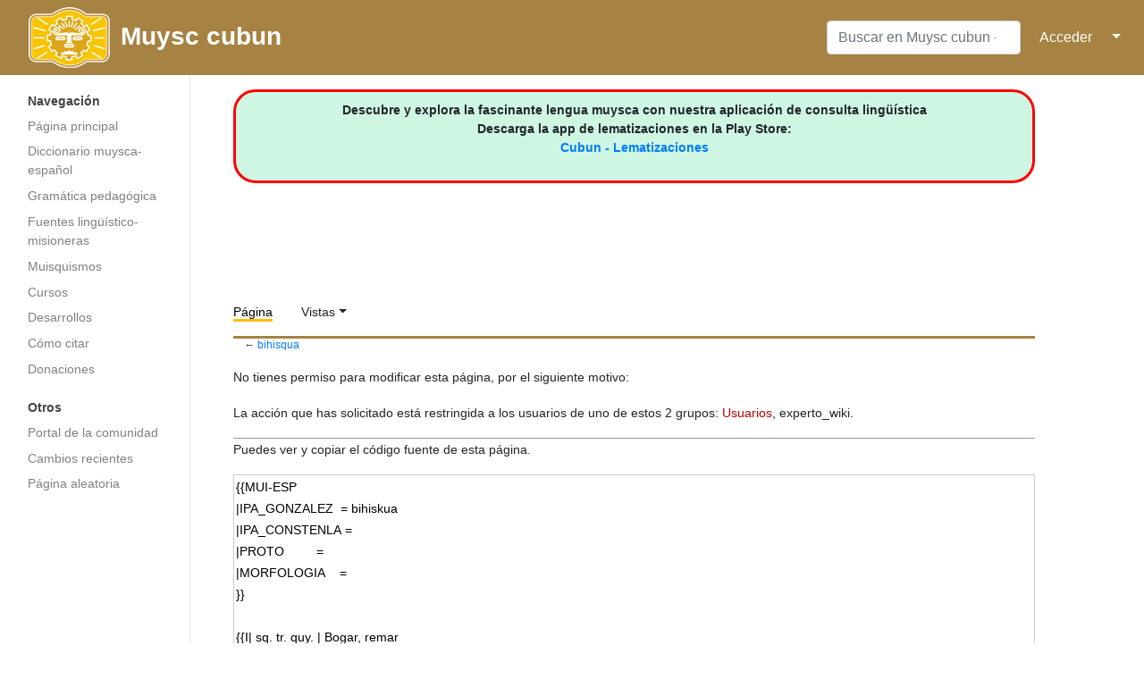

--- FILE ---
content_type: text/html; charset=UTF-8
request_url: http://chb.cubun.org/index.php?title=bihisqua&action=edit
body_size: 6212
content:
<!DOCTYPE html>
<html class="client-nojs" lang="es" dir="ltr">
<head>
<meta charset="UTF-8"/>
<title>Ver el código de «bihisqua» - Muysc cubun - Lengua Muisca</title>
<script>document.documentElement.className="client-js";RLCONF={"wgBreakFrames":!0,"wgSeparatorTransformTable":[",\t."," \t,"],"wgDigitTransformTable":["",""],"wgDefaultDateFormat":"dmy","wgMonthNames":["","enero","febrero","marzo","abril","mayo","junio","julio","agosto","septiembre","octubre","noviembre","diciembre"],"wgRequestId":"5139963e0e2b9c1d822e74d7","wgCSPNonce":!1,"wgCanonicalNamespace":"","wgCanonicalSpecialPageName":!1,"wgNamespaceNumber":0,"wgPageName":"bihisqua","wgTitle":"bihisqua","wgCurRevisionId":101690,"wgRevisionId":0,"wgArticleId":7864,"wgIsArticle":!1,"wgIsRedirect":!1,"wgAction":"edit","wgUserName":null,"wgUserGroups":["*"],"wgCategories":[],"wgPageContentLanguage":"es","wgPageContentModel":"wikitext","wgRelevantPageName":"bihisqua","wgRelevantArticleId":7864,"wgIsProbablyEditable":!1,"wgRelevantPageIsProbablyEditable":!1,"wgRestrictionEdit":[],"wgRestrictionMove":[],"wgPopupsReferencePreviews":!0,"wgPopupsConflictsWithNavPopupGadget":!1};RLSTATE
={"site.styles":"ready","noscript":"ready","user.styles":"ready","user":"ready","user.options":"loading","ext.charinsert.styles":"ready","ext.smw.style":"ready","ext.smw.tooltip.styles":"ready","mediawiki.skinning.interface":"ready","mediawiki.skinning.content.externallinks":"ready","skins.medik":"ready"};RLPAGEMODULES=["mediawiki.action.edit.collapsibleFooter","site","mediawiki.page.startup","mediawiki.page.ready","ext.charinsert","ext.popups","skins.medik.js"];</script>
<script>(RLQ=window.RLQ||[]).push(function(){mw.loader.implement("user.options@1hzgi",function($,jQuery,require,module){/*@nomin*/mw.user.tokens.set({"patrolToken":"+\\","watchToken":"+\\","csrfToken":"+\\"});mw.user.options.set({"variant":"es"});
});});</script>
<link rel="stylesheet" href="/load.php?lang=es&amp;modules=ext.charinsert.styles%7Cmediawiki.skinning.content.externallinks%7Cmediawiki.skinning.interface%7Cskins.medik&amp;only=styles&amp;skin=medik"/>
<link rel="stylesheet" href="/load.php?lang=es&amp;modules=ext.smw.style%7Cext.smw.tooltip.styles&amp;only=styles&amp;skin=medik"/>
<script async="" src="/load.php?lang=es&amp;modules=startup&amp;only=scripts&amp;raw=1&amp;skin=medik"></script>
<meta name="ResourceLoaderDynamicStyles" content=""/>
<link rel="stylesheet" href="/load.php?lang=es&amp;modules=site.styles&amp;only=styles&amp;skin=medik"/>
<meta name="generator" content="MediaWiki 1.35.14"/>
<meta name="robots" content="noindex,nofollow"/>
<meta name="viewport" content="width=device-width, initial-scale=1"/>
<link rel="alternate" type="application/rdf+xml" title="bihisqua" href="/index.php?title=Especial:ExportRDF/bihisqua&amp;xmlmime=rdf"/>
<link rel="shortcut icon" href="/favicon.ico"/>
<link rel="search" type="application/opensearchdescription+xml" href="/opensearch_desc.php" title="Muysc cubun - Lengua Muisca (es)"/>
<link rel="EditURI" type="application/rsd+xml" href="https://muysca.cubun.org/api.php?action=rsd"/>
<!--[if lt IE 9]><script src="/resources/lib/html5shiv/html5shiv.js"></script><![endif]-->
</head>
<body class="mediawiki ltr sitedir-ltr mw-hide-empty-elt ns-0 ns-subject page-bihisqua rootpage-bihisqua skin-medik action-edit"><!-- Google tag (gtag.js) -->
<script async src="https://www.googletagmanager.com/gtag/js?id=G-RZY96TSY0H"></script>
<script>
  window.dataLayer = window.dataLayer || [];
  function gtag(){dataLayer.push(arguments);}
  gtag('js', new Date());

  gtag('config', 'G-RZY96TSY0H');
</script><div id="mw-wrapper"><div id="mw-navbar" role="navigation" class="navbar navbar-expand-lg navbar-light d-flex justify-content-between bg-ws"><div id="mw-navbar-left"><div id="p-logo" class="mw-portlet" role="banner"><span class="mw-hamb"></span><a id="p-banner" class="mw-wiki-title navbar-brand" href="/Portada" title="Visitar la página principal"><div class="logo_cubun"><img src="/skins/Medik/images/wiki_header_logo_simple.png"/><span class="title_cubun">Muysc cubun</span></div></a></div></div><div class="dropdown" id="mw-navbar-right"><form action="/index.php" role="search" class="mw-portlet form-inline my-lg-0" id="p-search"><input type="hidden" value="Especial:Buscar" name="title"/><h3 hidden=""><label for="searchInput">Buscar</label></h3><input type="search" name="search" placeholder="Buscar en Muysc cubun - Lengua Muisca" title="Buscar en Muysc cubun - Lengua Muisca [f]" accesskey="f" id="searchInput" class="form-control mr-sm-2"/><input type="submit" name="go" value="Ir" title="Ir a la página con este nombre exacto si existe" hidden="" id="searchGoButton" class="searchButton btn btn-outline-dark my-2 my-sm-0"/></form><div id="user-tools" class="btn-group"><a href="/Especial:Entrar"><button class="btn btn-link" type="submit">Acceder</button></a><button class="btn btn-link dropdown-toggle dropdown-toggle-split" type="button" data-toggle="dropdown" aria-haspopup="true" aria-expanded="false"><span class="sr-only">&darr;</span></button><div class="dropdown-menu dropdown-menu-right"><div role="navigation" id="p-personal" aria-labelledby="p-personal-label" class="mw-portlet"><a id="p-personal-label" lang="es" dir="ltr" class="nav-link disabled" href="#" role="button">Herramientas personales</a><div class="mw-portlet-body"><ul lang="es" dir="ltr"><li id="pt-login"><a href="/index.php?title=Especial:Entrar&amp;returnto=bihisqua&amp;returntoquery=action%3Dedit" title="Te recomendamos iniciar sesión, aunque no es obligatorio [o]" accesskey="o" class="dropdown-item">Acceder</a></li></ul></div></div></div></div></div></div><div class="container-fluid" id="mw-main-container"><div class="row"><div id="mw-navigation" role="navigation" class="col-12 col-md-3 col-xl-2"><form action="/index.php" role="search" class="mw-portlet form-inline my-lg-0" id="p-search-mobile"><input type="hidden" value="Especial:Buscar" name="title"/><h3 hidden=""><label for="searchInput">Buscar</label></h3><input type="search" name="search" placeholder="Buscar en Muysc cubun - Lengua Muisca" title="Buscar en Muysc cubun - Lengua Muisca [f]" accesskey="f" id="searchInput-mobile" class="form-control mr-sm-2"/><input type="submit" name="go" value="Ir" title="Ir a la página con este nombre exacto si existe" hidden="" id="searchGoButton-mobile" class="searchButton btn btn-outline-dark my-2 my-sm-0"/></form><nav class="nav flex-column"><h2>Menú de navegación</h2><div id="site-navigation"><div role="navigation" id="p-navigation" aria-labelledby="p-navigation-label" class="mw-portlet"><a id="p-navigation-label" lang="es" dir="ltr" class="nav-link disabled" href="#" role="button">Navegación</a><div class="mw-portlet-body"><ul lang="es" dir="ltr"><li id="n-mainpage-description"><a href="/Portada" title="Visitar la página principal [z]" accesskey="z" class="nav-link">Página principal</a></li><li id="n-Diccionario-muysca-espa.C3.B1ol"><a href="/Categor%C3%ADa:Diccionario" class="nav-link">Diccionario muysca-español</a></li><li id="n-Gram.C3.A1tica-pedag.C3.B3gica"><a href="http://subacubun.com" rel="nofollow" target="_blank" class="nav-link">Gramática pedagógica</a></li><li id="n-Fuentes-ling.C3.BC.C3.ADstico-misioneras"><a href="/Fuentes" class="nav-link">Fuentes lingüístico-misioneras</a></li><li id="n-Muisquismos"><a href="/Muisquismos" class="nav-link">Muisquismos</a></li><li id="n-Cursos"><a href="http://moodle.cubun.org" rel="nofollow" target="_blank" class="nav-link">Cursos</a></li><li id="n-Desarrollos"><a href="/Desarrollos" class="nav-link">Desarrollos</a></li><li id="n-C.C3.B3mo-citar"><a href="/Muysccubun_-_Lengua_Muisca:Citas" class="nav-link">Cómo citar</a></li><li id="n-Donaciones"><a href="/Donaciones" class="nav-link">Donaciones</a></li></ul></div></div><div role="navigation" id="p-Otros" aria-labelledby="p-Otros-label" class="mw-portlet"><a id="p-Otros-label" lang="es" dir="ltr" class="nav-link disabled" href="#" role="button">Otros</a><div class="mw-portlet-body"><ul lang="es" dir="ltr"><li id="n-portal"><a href="/muysccubun:Portal_de_la_comunidad" title="Acerca del proyecto, lo que puedes hacer, dónde encontrar información" class="nav-link">Portal de la comunidad</a></li><li id="n-recentchanges"><a href="/Especial:CambiosRecientes" title="Lista de cambios recientes en la wiki [r]" accesskey="r" class="nav-link">Cambios recientes</a></li><li id="n-randompage"><a href="/Especial:Aleatoria" title="Cargar una página al azar [x]" accesskey="x" class="nav-link">Página aleatoria</a></li></ul></div></div>
          <!-- Load Google Adsense Site-navigation-->
          <br>
          <div style="text-align:center; width:100%">
          <script async src="https://pagead2.googlesyndication.com/pagead/js/adsbygoogle.js"></script>
          <!-- chb_entrada -->
          <ins class="adsbygoogle"
               style="display:block"
               data-ad-client="ca-pub-3847155088372764"
               data-ad-slot="7450571392"
               data-ad-format="auto"
               data-full-width-responsive="true"></ins>
          <script>
               (adsbygoogle = window.adsbygoogle || []).push({});
          </script>
          </div>


          </div></nav></div><div class="col-12 col-md-9 col-xl-9 py-md-3 pl-md-5"><div id="siteNotice"><div id="localNotice" lang="es" dir="ltr"><div style="text-align: center; border: 3px solid red; border-radius: 25px; padding: 10px 0; background-color: #CEF6E3;">
<p><b>Descubre y explora la fascinante lengua muysca con nuestra aplicación de consulta lingüística<br />Descarga la app de lematizaciones en la Play Store: </b><br /><b><a target="_blank" rel="nofollow noreferrer noopener" class="external text" href="https://play.google.com/store/apps/details?id=org.cubun.lematization">Cubun - Lematizaciones </a></b>
</p>
</div>
<p><br />
</p></div></div>
      <!-- Load Google Adsense Header-->
      <div style="text-align:center; width:100%">
        <script async src="//pagead2.googlesyndication.com/pagead/js/adsbygoogle.js"></script>
        <!-- chb_horizontal -->
        <ins class="adsbygoogle"
           style="display:inline-block;width:728px;height:90px"
           data-ad-client="ca-pub-3847155088372764"
           data-ad-slot="8927304592"></ins>
        <script>
        (adsbygoogle = window.adsbygoogle || []).push({});
        </script>
      </div>
      <aside role="navigation"><div class="d-flex flex-row"><div role="navigation" id="p-namespaces" aria-labelledby="p-namespaces-label" class="mw-portlet"><a id="p-namespaces-label" lang="es" dir="ltr" class="nav-link disabled" href="#" role="button">Espacios de nombres</a><div class="mw-portlet-body"><div lang="es" dir="ltr"><span id="ca-nstab-main" class="selected"><a href="/bihisqua" title="Ver la página de contenido [c]" accesskey="c">Página</a></span><span id="ca-talk" class="new"><a href="/index.php?title=Discusi%C3%B3n:bihisqua&amp;action=edit&amp;redlink=1" rel="discussion" title="Discusión acerca de la página (la página no existe) [t]" accesskey="t">Discusión</a></span></div></div></div><div class="dropdown"><a class="dropdown-toggle" data-toggle="dropdown" aria-haspopup="true" aria-expanded="false">Vistas</a><div class="dropdown-menu dropdown-menu-right"><div role="navigation" id="p-views" aria-labelledby="p-views-label" class="mw-portlet"><a id="p-views-label" lang="es" dir="ltr" class="nav-link disabled" href="#" role="button">Vistas</a><div class="mw-portlet-body"><ul lang="es" dir="ltr"><li id="ca-view"><a href="/bihisqua" class="dropdown-item">Ver</a></li><li id="ca-viewsource" class="selected"><a href="/index.php?title=bihisqua&amp;action=edit" title="Esta página está protegida.&#10;Puedes ver su código fuente [e]" accesskey="e" class="dropdown-item">Ver código</a></li><li id="ca-history"><a href="/index.php?title=bihisqua&amp;action=history" title="Versiones anteriores de esta página [h]" accesskey="h" class="dropdown-item">Historial</a></li></ul></div></div><div role="navigation" id="p-tb" aria-labelledby="p-tb-label" class="mw-portlet"><a id="p-tb-label" lang="es" dir="ltr" class="nav-link disabled" href="#" role="button">Herramientas</a><div class="mw-portlet-body"><ul lang="es" dir="ltr"><li id="t-whatlinkshere"><a href="/Especial:LoQueEnlazaAqu%C3%AD/bihisqua" title="Lista de todas las páginas de la wiki que enlazan aquí [j]" accesskey="j" class="dropdown-item">Lo que enlaza aquí</a></li><li id="t-recentchangeslinked"><a href="/Especial:CambiosEnEnlazadas/bihisqua" rel="nofollow" title="Cambios recientes en las páginas que enlazan con esta [k]" accesskey="k" class="dropdown-item">Cambios relacionados</a></li><li id="t-upload"><a href="https://archivos.cubun.org/Special:Upload" title="Subir archivos [u]" accesskey="u" class="dropdown-item">Subir archivo</a></li><li id="t-specialpages"><a href="/Especial:P%C3%A1ginasEspeciales" title="Lista de todas las páginas especiales [q]" accesskey="q" class="dropdown-item">Páginas especiales</a></li><li id="t-info"><a href="/index.php?title=bihisqua&amp;action=info" title="Más información sobre esta página" class="dropdown-item">Información de la página</a></li><li id="t-smwbrowselink"><a href="/Especial:Browse/:bihisqua" rel="search" class="dropdown-item">Explorar propiedades</a></li></ul></div></div></div></div></div></aside><div class="mw-body" id="content" role="main"><div class="mw-indicators mw-body-content">
</div>
<div id="siteSub">De Muysc cubun - Lengua Muisca</div><div class="mw-body-content" id="bodyContent"><div id="contentSub"><p>← <a href="/bihisqua" title="bihisqua">bihisqua</a></p><p></p></div><div id="mw-content-text"><p>No tienes permiso para modificar esta página, por el siguiente motivo:
</p>
<div class="permissions-errors">
<p>La acción que has solicitado está restringida a los usuarios de uno de estos 2 grupos: <a href="/index.php?title=muysccubun:Usuarios&amp;action=edit&amp;redlink=1" class="new" title="muysccubun:Usuarios (la página no existe)">Usuarios</a>, experto_wiki.
</p>
</div><hr />
<p>Puedes ver y copiar el código fuente de esta página.
</p><textarea readonly="" accesskey="," id="wpTextbox1" cols="80" rows="25" style="" class="mw-editfont-monospace" lang="es" dir="ltr" name="wpTextbox1">{{MUI-ESP
|IPA_GONZALEZ  = bihiskua
|IPA_CONSTENLA = 
|PROTO         = 
|MORFOLOGIA    = 
}}

{{I| sq. tr. quy. | Bogar, remar 
|def = Mover los remos sobre el agua para impulsar un navío

|con = 

{{verbo
|pre = zmihiquy
|imp = (b)ihicu
|par_pas = (b)ihica
}}



|cit=



{{voc_2922|Bogar con canaletes, o palos, sin estribar en tierra. ''Zine zemihisqua'' Pret.o ''zemihiquy''. imp.o ''vihicu. chavihica''.|23r}}





|sema =Remar}}
</textarea><div class="templatesUsed"><div class="mw-templatesUsedExplanation"><p>Plantillas usadas en esta página:
</p></div><ul>
<li><a href="/Plantilla:E_NUM_ACEP" title="Plantilla:E NUM ACEP">Plantilla:E NUM ACEP</a> (<a href="/index.php?title=Plantilla:E_NUM_ACEP&amp;action=edit" title="Plantilla:E NUM ACEP">ver código</a>) </li><li><a href="/Plantilla:I" title="Plantilla:I">Plantilla:I</a> (<a href="/index.php?title=Plantilla:I&amp;action=edit" title="Plantilla:I">ver código</a>) (protegida)</li><li><a href="/Plantilla:MUI-ESP" title="Plantilla:MUI-ESP">Plantilla:MUI-ESP</a> (<a href="/index.php?title=Plantilla:MUI-ESP&amp;action=edit" title="Plantilla:MUI-ESP">ver código</a>) (protegida)</li><li><a href="/Plantilla:abr" title="Plantilla:abr">Plantilla:abr</a> (<a href="/index.php?title=Plantilla:abr&amp;action=edit" title="Plantilla:abr">ver código</a>) (protegida)</li><li><a href="/Plantilla:acepcion" title="Plantilla:acepcion">Plantilla:acepcion</a> (<a href="/index.php?title=Plantilla:acepcion&amp;action=edit" title="Plantilla:acepcion">ver código</a>) </li><li><a href="/Plantilla:cat_gramatical" title="Plantilla:cat gramatical">Plantilla:cat gramatical</a> (<a href="/index.php?title=Plantilla:cat_gramatical&amp;action=edit" title="Plantilla:cat gramatical">ver código</a>) (protegida)</li><li><a href="/Plantilla:cita" title="Plantilla:cita">Plantilla:cita</a> (<a href="/index.php?title=Plantilla:cita&amp;action=edit" title="Plantilla:cita">ver código</a>) (protegida)</li><li><a href="/Plantilla:diccionario_tradicional" title="Plantilla:diccionario tradicional">Plantilla:diccionario tradicional</a> (<a href="/index.php?title=Plantilla:diccionario_tradicional&amp;action=edit" title="Plantilla:diccionario tradicional">ver código</a>) </li><li><a href="/Plantilla:diccionario_tradicional1" title="Plantilla:diccionario tradicional1">Plantilla:diccionario tradicional1</a> (<a href="/index.php?title=Plantilla:diccionario_tradicional1&amp;action=edit" title="Plantilla:diccionario tradicional1">ver código</a>) </li><li><a href="/Plantilla:fin_sangria" title="Plantilla:fin sangria">Plantilla:fin sangria</a> (<a href="/index.php?title=Plantilla:fin_sangria&amp;action=edit" title="Plantilla:fin sangria">ver código</a>) (protegida)</li><li><a href="/Plantilla:fon_constenla" title="Plantilla:fon constenla">Plantilla:fon constenla</a> (<a href="/index.php?title=Plantilla:fon_constenla&amp;action=edit" title="Plantilla:fon constenla">ver código</a>) (protegida)</li><li><a href="/Plantilla:post_def" title="Plantilla:post def">Plantilla:post def</a> (<a href="/index.php?title=Plantilla:post_def&amp;action=edit" title="Plantilla:post def">ver código</a>) (protegida)</li><li><a href="/Plantilla:resumen" title="Plantilla:resumen">Plantilla:resumen</a> (<a href="/index.php?title=Plantilla:resumen&amp;action=edit" title="Plantilla:resumen">ver código</a>) </li><li><a href="/Plantilla:sangria" title="Plantilla:sangria">Plantilla:sangria</a> (<a href="/index.php?title=Plantilla:sangria&amp;action=edit" title="Plantilla:sangria">ver código</a>) (protegida)</li><li><a href="/Plantilla:sema" title="Plantilla:sema">Plantilla:sema</a> (<a href="/index.php?title=Plantilla:sema&amp;action=edit" title="Plantilla:sema">ver código</a>) (protegida)</li><li><a href="/Plantilla:verbo" title="Plantilla:verbo">Plantilla:verbo</a> (<a href="/index.php?title=Plantilla:verbo&amp;action=edit" title="Plantilla:verbo">ver código</a>) </li><li><a href="/Plantilla:voc_2922" title="Plantilla:voc 2922">Plantilla:voc 2922</a> (<a href="/index.php?title=Plantilla:voc_2922&amp;action=edit" title="Plantilla:voc 2922">ver código</a>) (protegida)</li></ul></div><p id="mw-returnto">Volver a <a href="/bihisqua" title="bihisqua">bihisqua</a>.</p>
</div><div class="visualClear"></div>

      <!-- Load Facebook SDK for JavaScript -->
      <br>
      <div style="text-align:center; width:100%">
        <div id="fb-root"></div>
          <script>(function(d, s, id) {
          var js, fjs = d.getElementsByTagName(s)[0];
          if (d.getElementById(id)) return;
          js = d.createElement(s); js.id = id;
          js.src = "https://connect.facebook.net/es_ES/sdk.js#xfbml=1&version=v3.0";
          fjs.parentNode.insertBefore(js, fjs);
          }(document, 'script', 'facebook-jssdk'));</script>

          <!-- Your like button code -->
          <div class="fb-like" 
          data-href="https://www.facebook.com/muysccubun" 
          data-layout="standard" 
          data-action="like" 
          data-show-faces="true">
        </div>
      </div>



      <!-- Load Google Adsense Footer -->
      <div style="text-align:center; width:100%">
      <br>
      <br>
      <script async src="https://pagead2.googlesyndication.com/pagead/js/adsbygoogle.js"></script>
      <ins class="adsbygoogle"
           style="display:block; text-align:center;"
           data-ad-layout="in-article"
           data-ad-format="fluid"
           data-ad-client="ca-pub-3847155088372764"
           data-ad-slot="4430697853"></ins>
      <script>
           (adsbygoogle = window.adsbygoogle || []).push({});
      </script>
      </div>
      <div class="printfooter">Obtenido de «<a dir="ltr" href="https://muysca.cubun.org/bihisqua">https://muysca.cubun.org/bihisqua</a>»</div><div id="catlinks" class="catlinks catlinks-allhidden" data-mw="interface"></div></div></div></div></div></div><div id="footer" role="contentinfo" lang="es" dir="ltr"><ul id="footer-icons"><li id="footer-poweredbyico" class="footer-icons"> ― <a href="https://www.mediawiki.org/" target="_blank">Powered by MediaWiki</a> ― <a href="https://www.semantic-mediawiki.org/wiki/Semantic_MediaWiki" target="_blank">Powered by Semantic MediaWiki</a></li></ul><div id="footer-list"><ul id="footer-places"><li id="footer-places-privacy"><a href="/muysccubun:Pol%C3%ADtica_de_privacidad" title="muysccubun:Política de privacidad">Política de privacidad</a></li><li id="footer-places-about"><a href="/muysccubun:Acerca_de" title="muysccubun:Acerca de">Acerca de Muysc cubun - Lengua Muisca</a></li><li id="footer-places-disclaimer"><a href="/muysccubun:Descargo_general" title="muysccubun:Descargo general">Descargos</a></li></ul></div><div class="visualClear"></div></div></div>
<script>(RLQ=window.RLQ||[]).push(function(){mw.config.set({"wgBackendResponseTime":1935});});</script></body></html>

--- FILE ---
content_type: text/html; charset=utf-8
request_url: https://www.google.com/recaptcha/api2/aframe
body_size: 266
content:
<!DOCTYPE HTML><html><head><meta http-equiv="content-type" content="text/html; charset=UTF-8"></head><body><script nonce="QOX31IPS50fgd-3t1mkw0A">/** Anti-fraud and anti-abuse applications only. See google.com/recaptcha */ try{var clients={'sodar':'https://pagead2.googlesyndication.com/pagead/sodar?'};window.addEventListener("message",function(a){try{if(a.source===window.parent){var b=JSON.parse(a.data);var c=clients[b['id']];if(c){var d=document.createElement('img');d.src=c+b['params']+'&rc='+(localStorage.getItem("rc::a")?sessionStorage.getItem("rc::b"):"");window.document.body.appendChild(d);sessionStorage.setItem("rc::e",parseInt(sessionStorage.getItem("rc::e")||0)+1);localStorage.setItem("rc::h",'1769371286816');}}}catch(b){}});window.parent.postMessage("_grecaptcha_ready", "*");}catch(b){}</script></body></html>